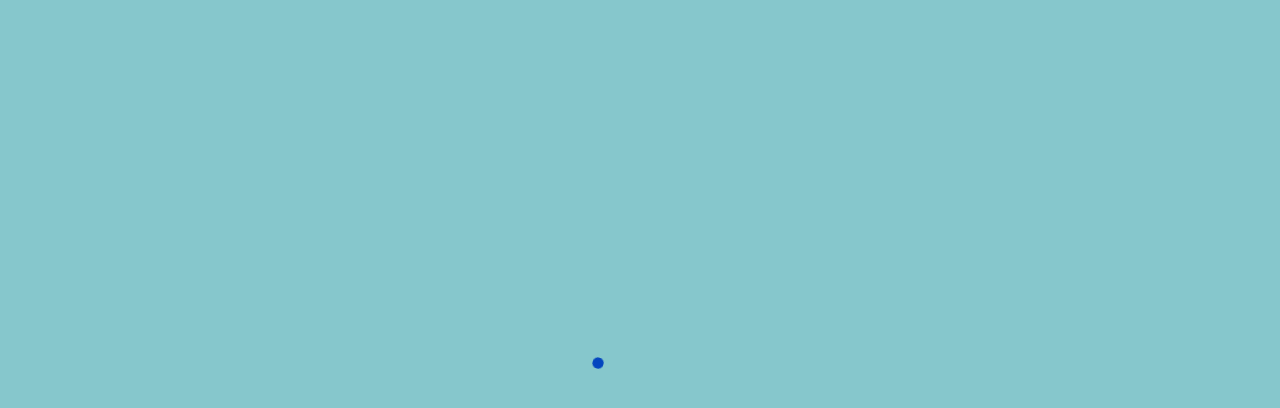

--- FILE ---
content_type: text/html; charset=utf-8
request_url: https://www.dorfgemeinschaft-scheven.de/geschichte/fachwerkhofanlagen/furtstrasse-10
body_size: 7358
content:

<!doctype html>
<html lang="de-de" dir="ltr">
	
<head>
<script type="text/javascript">  (function(){    function blockCookies(disableCookies, disableLocal, disableSession){    if(disableCookies == 1){    if(!document.__defineGetter__){    Object.defineProperty(document, 'cookie',{    get: function(){ return ''; },    set: function(){ return true;}    });    }else{    var oldSetter = document.__lookupSetter__('cookie');    if(oldSetter) {    Object.defineProperty(document, 'cookie', {    get: function(){ return ''; },    set: function(v){ if(v.match(/reDimCookieHint\=/) || v.match(/8ddba5eaccdf0083b4ecb1c5d686e516\=/)) {    oldSetter.call(document, v);    }    return true;    }    });    }    }    var cookies = document.cookie.split(';');    for (var i = 0; i < cookies.length; i++) {    var cookie = cookies[i];    var pos = cookie.indexOf('=');    var name = '';    if(pos > -1){    name = cookie.substr(0, pos);    }else{    name = cookie;    } if(name.match(/reDimCookieHint/)) {    document.cookie = name + '=; expires=Thu, 01 Jan 1970 00:00:00 GMT';    }    }    }    if(disableLocal == 1){    window.localStorage.clear();    window.localStorage.__proto__ = Object.create(window.Storage.prototype);    window.localStorage.__proto__.setItem = function(){ return undefined; };    }    if(disableSession == 1){    window.sessionStorage.clear();    window.sessionStorage.__proto__ = Object.create(window.Storage.prototype);    window.sessionStorage.__proto__.setItem = function(){ return undefined; };    }    }    blockCookies(1,1,1);    }()); </script>


		
		<meta name="viewport" content="width=device-width, initial-scale=1, shrink-to-fit=no">
		<meta charset="utf-8">
	<meta name="generator" content="Joomla! - Open Source Content Management">
	<title>Furtstraße 10</title>
	<link href="/geschichte/fachwerkhofanlagen/furtstrasse-10?format=feed&amp;type=rss" rel="alternate" type="application/rss+xml" title="Furtstraße 10">
	<link href="/geschichte/fachwerkhofanlagen/furtstrasse-10?format=feed&amp;type=atom" rel="alternate" type="application/atom+xml" title="Furtstraße 10">
	<link href="/images/headers/Logo.png" rel="icon" type="image/vnd.microsoft.icon">
	<link href="https://www.dorfgemeinschaft-scheven.de/component/finder/search?format=opensearch" rel="search" title="OpenSearch Dorfgemeinschaft Scheven" type="application/opensearchdescription+xml">
<link href="/media/vendor/awesomplete/css/awesomplete.css?1.1.7" rel="stylesheet">
	<link href="/media/vendor/joomla-custom-elements/css/joomla-alert.min.css?0.4.1" rel="stylesheet">
	<link href="/plugins/system/cookiehint/css/redimstyle.css?c9a1be" rel="stylesheet">
	<link href="/templates/shaper_helixultimate/css/bootstrap.min.css" rel="stylesheet">
	<link href="/plugins/system/helixultimate/assets/css/system-j4.min.css" rel="stylesheet">
	<link href="/media/system/css/joomla-fontawesome.min.css?c9a1be" rel="stylesheet">
	<link href="/templates/shaper_helixultimate/css/template.css" rel="stylesheet">
	<link href="/templates/shaper_helixultimate/css/presets/default.css" rel="stylesheet">
	<style>#redim-cookiehint-modal {position: fixed; top: 0; bottom: 0; left: 0; right: 0; z-index: 99998; display: flex; justify-content : center; align-items : center;}</style>
	<style>body.site {background-image: url(/images/Bilder/Scheven_Pano1.jpg);background-repeat: inherit;background-size: inherit;background-attachment: inherit;background-position: 0 0;}</style>
	<style>/*Badge in den Beiträgen ausblenden*/
span.badge.bg-danger.featured-article-badge {
    display: none;
}</style>
	<style>.sp-megamenu-parent > li > a, .sp-megamenu-parent > li > span, .sp-megamenu-parent .sp-dropdown li.sp-menu-item > a{font-family: 'Arial', sans-serif;text-decoration: none;}
</style>
	<style>.menu.nav-pills > li > a, .menu.nav-pills > li > span, .menu.nav-pills .sp-dropdown li.sp-menu-item > a{font-family: 'Arial', sans-serif;text-decoration: none;}
</style>
	<style>.logo-image {height:100px;}.logo-image-phone {height:100px;}</style>
	<style>@media(max-width: 992px) {.logo-image {height: 36px;}.logo-image-phone {height: 36px;}}</style>
	<style>@media(max-width: 576px) {.logo-image {height: 36px;}.logo-image-phone {height: 36px;}}</style>
<script src="/media/vendor/jquery/js/jquery.min.js?3.7.1"></script>
	<script src="/media/plg_system_jsvisit/js/jsvisit_agent.min.js?c9a1be"></script>
	<script>jQuery(document).ready(function() { jsvisitCountVisitors(120,'/'); });</script>
	<script src="/media/legacy/js/jquery-noconflict.min.js?504da4"></script>
	<script type="application/json" class="joomla-script-options new">{"data":{"breakpoints":{"tablet":991,"mobile":480},"header":{"stickyOffset":"100"}},"joomla.jtext":{"MOD_FINDER_SEARCH_VALUE":"Suche &hellip;","COM_FINDER_SEARCH_FORM_LIST_LABEL":"Suchergebnisse","JLIB_JS_AJAX_ERROR_OTHER":"Beim Abrufen von JSON-Daten wurde ein HTTP-Statuscode %s zurückgegeben.","JLIB_JS_AJAX_ERROR_PARSE":"Ein Parsing-Fehler trat bei der Verarbeitung der folgenden JSON-Daten auf:<br><code style='color:inherit;white-space:pre-wrap;padding:0;margin:0;border:0;background:inherit;'>%s<\/code>","ERROR":"Fehler","MESSAGE":"Nachricht","NOTICE":"Hinweis","WARNING":"Warnung","JCLOSE":"Schließen","JOK":"OK","JOPEN":"Öffnen"},"finder-search":{"url":"\/component\/finder?task=suggestions.suggest&format=json&tmpl=component"},"system.paths":{"root":"","rootFull":"https:\/\/www.dorfgemeinschaft-scheven.de\/","base":"","baseFull":"https:\/\/www.dorfgemeinschaft-scheven.de\/"},"csrf.token":"5bcd63a34154a9210fae4f3c1ab1a215"}</script>
	<script src="/media/system/js/core.min.js?a3d8f8"></script>
	<script src="/media/vendor/bootstrap/js/alert.min.js?5.3.8" type="module"></script>
	<script src="/media/vendor/bootstrap/js/button.min.js?5.3.8" type="module"></script>
	<script src="/media/vendor/bootstrap/js/carousel.min.js?5.3.8" type="module"></script>
	<script src="/media/vendor/bootstrap/js/collapse.min.js?5.3.8" type="module"></script>
	<script src="/media/vendor/bootstrap/js/dropdown.min.js?5.3.8" type="module"></script>
	<script src="/media/vendor/bootstrap/js/modal.min.js?5.3.8" type="module"></script>
	<script src="/media/vendor/bootstrap/js/offcanvas.min.js?5.3.8" type="module"></script>
	<script src="/media/vendor/bootstrap/js/popover.min.js?5.3.8" type="module"></script>
	<script src="/media/vendor/bootstrap/js/scrollspy.min.js?5.3.8" type="module"></script>
	<script src="/media/vendor/bootstrap/js/tab.min.js?5.3.8" type="module"></script>
	<script src="/media/vendor/bootstrap/js/toast.min.js?5.3.8" type="module"></script>
	<script src="/media/system/js/showon.min.js?e51227" type="module"></script>
	<script src="/media/vendor/awesomplete/js/awesomplete.min.js?1.1.7" defer></script>
	<script src="/media/com_finder/js/finder.min.js?755761" type="module"></script>
	<script src="/media/mod_menu/js/menu.min.js?c9a1be" type="module"></script>
	<script src="/media/system/js/messages.min.js?9a4811" type="module"></script>
	<script src="/templates/shaper_helixultimate/js/main.js"></script>
	<script src="/templates/shaper_helixultimate/js/lazysizes.min.js"></script>
	<script>(function() {  if (typeof gtag !== 'undefined') {       gtag('consent', 'denied', {         'ad_storage': 'denied',         'ad_user_data': 'denied',         'ad_personalization': 'denied',         'functionality_storage': 'denied',         'personalization_storage': 'denied',         'security_storage': 'denied',         'analytics_storage': 'denied'       });     } })();</script>
	<script>template="shaper_helixultimate";</script>
			</head>
	<body class="site helix-ultimate hu com_content com-content view-category layout-ja_purity_iv:new task-none itemid-174 de-de ltr layout-boxed offcanvas-init offcanvs-position-right">

		
					<div class="sp-pre-loader">
				<div class='sp-loader-circle'></div>			</div>
		
		<div class="body-wrapper">
			<div class="body-innerwrapper">
				

<div id="sp-top-bar">
	<div class="container">
		<div class="container-inner">
			<div class="row">
				<div id="sp-top1" class="col-lg-6">
					<div class="sp-column text-center text-lg-start">
																			
												
					</div>
				</div>

				<div id="sp-top2" class="col-lg-6">
					<div class="sp-column text-center text-lg-end">
						
													<ul class="sp-contact-info"><li class="sp-contact-email"><span class="far fa-envelope" aria-hidden="true"></span> <a href="mailto:info@dorfgemeinschaft-scheven.de">info@dorfgemeinschaft-scheven.de</a></li></ul>												
					</div>
				</div>
			</div>
		</div>
	</div>
</div>

<header id="sp-header">
	<div class="container">
		<div class="container-inner">
			<div class="row align-items-center">

				<!-- Left toggler if left/offcanvas -->
				
				<!-- Logo -->
				<div id="sp-logo" class="col-auto">
					<div class="sp-column">
						<div class="logo"><a href="/">
				<img class="logo-image  d-none d-lg-inline-block lazyload"
					data-srcset='https://www.dorfgemeinschaft-scheven.de/images/headers/Scheven_Pano2b.jpg 1x, https://www.dorfgemeinschaft-scheven.de/images/headers/Scheven_Pano2b.jpg 2x'
					data-src='https://www.dorfgemeinschaft-scheven.de/images/headers/Scheven_Pano2b.jpg'
					height='100'
					alt='Dorfgemeinschaft Scheven E.V.'
				 data-size="auto" />
				<img class="logo-image-phone d-inline-block d-lg-none lazyload" data-src="https://www.dorfgemeinschaft-scheven.de/images/headers/Scheven_Pano2b.jpg" alt="Dorfgemeinschaft Scheven E.V." /></a></div>						
					</div>
				</div>

				<!-- Menu -->
				<div id="sp-menu" class="col-auto flex-auto">
					<div class="sp-column d-flex justify-content-end align-items-center">
						<nav class="sp-megamenu-wrapper d-flex" role="navigation" aria-label="navigation"><ul class="sp-megamenu-parent menu-animation-fade-up d-none d-lg-block"><li class="sp-menu-item sp-has-child"><a   href="/"  >Home</a><div class="sp-dropdown sp-dropdown-main sp-menu-right" style="width: 240px;"><div class="sp-dropdown-inner"><ul class="sp-dropdown-items"><li class="sp-menu-item"><a   href="/home/aktuelles"  >Aktuelles</a></li></ul></div></div></li><li class="sp-menu-item sp-has-child"><a   href="/vereinshaus"  >Vereinshaus</a><div class="sp-dropdown sp-dropdown-main sp-menu-right" style="width: 240px;"><div class="sp-dropdown-inner"><ul class="sp-dropdown-items"><li class="sp-menu-item"><a   href="/vereinshaus/der-saal"  >Der Saal</a></li><li class="sp-menu-item"><a   href="/vereinshaus/die-kueche"  >Die Küche</a></li><li class="sp-menu-item"><a   href="/vereinshaus/die-kneipe"  >Die Kneipe</a></li><li class="sp-menu-item"><a   href="/vereinshaus/der-vereinsraum"  >Der Vereinsraum</a></li><li class="sp-menu-item"><a   href="/vereinshaus/die-kegelbahn"  >Die Kegelbahn</a></li></ul></div></div></li><li class="sp-menu-item sp-has-child"><a   href="/vereine-u-m"  >Vereine u.m.</a><div class="sp-dropdown sp-dropdown-main sp-menu-right" style="width: 240px;"><div class="sp-dropdown-inner"><ul class="sp-dropdown-items"><li class="sp-menu-item sp-has-child"><a   href="/vereine-u-m/dorfgemeinschaft-scheven"  >Dorfgemeinschaft Scheven</a><div class="sp-dropdown sp-dropdown-sub sp-menu-right" style="width: 240px;"><div class="sp-dropdown-inner"><ul class="sp-dropdown-items"><li class="sp-menu-item"><a   href="/vereine-u-m/dorfgemeinschaft-scheven/vorstand"  >Vorstand</a></li><li class="sp-menu-item"><a   href="/vereine-u-m/dorfgemeinschaft-scheven/satzung"  >Satzung</a></li><li class="sp-menu-item"><a   href="/vereine-u-m/dorfgemeinschaft-scheven/satzung-downlaod-pdf"  >Satzung Downlaod (PDF)</a></li></ul></div></div></li><li class="sp-menu-item"><a   href="/vereine-u-m/kg-scheven"  >KG Scheven</a></li><li class="sp-menu-item"><a   href="/vereine-u-m/fc-scheven"  >FC Scheven</a></li><li class="sp-menu-item"><a   href="/vereine-u-m/turnverein-scheven"  >Turnverein Scheven</a></li><li class="sp-menu-item"><a   href="/vereine-u-m/eifelverein-ortsgruppe-scheven"  >Eifelverein Ortsgruppe Scheven</a></li><li class="sp-menu-item"><a   href="/vereine-u-m/frauengemeinschaft"  >Frauengemeinschaft</a></li><li class="sp-menu-item"><a   href="/vereine-u-m/kirchenchor-scheven"  >Kirchenchor Scheven</a></li><li class="sp-menu-item"><a   href="/vereine-u-m/kindergarten-scheven"  >Kindergarten Scheven</a></li><li class="sp-menu-item"><a   href="/vereine-u-m/theaterverein-einigkeit-wallenthal"  >Theaterverein &quot;Einigkeit&quot; Wallenthal</a></li></ul></div></div></li><li class="sp-menu-item sp-has-child"><a   href="/service"  >Service</a><div class="sp-dropdown sp-dropdown-main sp-menu-right" style="width: 240px;"><div class="sp-dropdown-inner"><ul class="sp-dropdown-items"><li class="sp-menu-item"><a   href="/service/kontakt"  >Kontakt</a></li><li class="sp-menu-item"><a   href="/service/reibekuchen-vorbestellung"  >Reibekuchen Vorbestellung</a></li><li class="sp-menu-item"><a   href="/service/gaestebuch"  >Gästebuch</a></li><li class="sp-menu-item"><a   href="/service/anmelden"  >Anmelden / Abmelden</a></li><li class="sp-menu-item"><a   href="/service/terminuebersicht"  >Terminübersicht</a></li></ul></div></div></li><li class="sp-menu-item sp-has-child"><a   href="/impressum"  >Impressum</a><div class="sp-dropdown sp-dropdown-main sp-menu-right" style="width: 240px;"><div class="sp-dropdown-inner"><ul class="sp-dropdown-items"><li class="sp-menu-item"><a   href="/impressum/nutzungsbedingungen"  >Nutzungsbedingungen</a></li><li class="sp-menu-item"><a   href="/impressum/datenschutz"  >Datenschutz</a></li><li class="sp-menu-item"><a   href="/impressum/haftungshinweise"  >Haftungshinweise</a></li><li class="sp-menu-item"><a   href="/impressum/kontakt"  >Kontakt</a></li></ul></div></div></li><li class="sp-menu-item sp-has-child active"><a   href="/geschichte"  >Geschichte</a><div class="sp-dropdown sp-dropdown-main sp-menu-right" style="width: 240px;"><div class="sp-dropdown-inner"><ul class="sp-dropdown-items"><li class="sp-menu-item sp-has-child"><a   href="/geschichte/fachwerkhaus"  >Fachwerkhaus</a><div class="sp-dropdown sp-dropdown-sub sp-menu-right" style="width: 240px;"><div class="sp-dropdown-inner"><ul class="sp-dropdown-items"><li class="sp-menu-item"><a   href="/geschichte/fachwerkhaus/schmiedegasse-10"  >Schmiedegasse 10</a></li><li class="sp-menu-item"><a   href="/geschichte/fachwerkhaus/schmiedegasse-16"  >Schmiedegasse 16</a></li></ul></div></div></li><li class="sp-menu-item sp-has-child"><a   href="/geschichte/fachwerkwohnhaus"  >Fachwerkwohnhaus</a><div class="sp-dropdown sp-dropdown-sub sp-menu-right" style="width: 240px;"><div class="sp-dropdown-inner"><ul class="sp-dropdown-items"><li class="sp-menu-item"><a   href="/geschichte/fachwerkwohnhaus/huehnergasse-2a"  >Hühnergasse 2a</a></li><li class="sp-menu-item"><a   href="/geschichte/fachwerkwohnhaus/schmiedegasse-12"  >Schmiedegasse 12</a></li></ul></div></div></li><li class="sp-menu-item sp-has-child active"><a   href="/geschichte/fachwerkhofanlagen"  >Fachwerkhofanlagen</a><div class="sp-dropdown sp-dropdown-sub sp-menu-right" style="width: 240px;"><div class="sp-dropdown-inner"><ul class="sp-dropdown-items"><li class="sp-menu-item"><a   href="/geschichte/fachwerkhofanlagen/bleibachstrasse-1"  >Bleibachstraße 1</a></li><li class="sp-menu-item"><a   href="/geschichte/fachwerkhofanlagen/furtstrasse-13"  >Furtstraße 13</a></li><li class="sp-menu-item current-item active"><a aria-current="page"  href="/geschichte/fachwerkhofanlagen/furtstrasse-10"  >Furtstraße 10</a></li><li class="sp-menu-item"><a   href="/geschichte/fachwerkhofanlagen/schmiedegasse-7-9"  >Schmiedegasse 7 - 9</a></li><li class="sp-menu-item"><a   href="/geschichte/fachwerkhofanlagen/schmiedegasse-15-bis-17"  >Schmiedegasse 15 bis 17</a></li><li class="sp-menu-item"><a   href="/geschichte/fachwerkhofanlagen/wallenthaler-strasse-3"  >Wallenthaler Straße 3</a></li><li class="sp-menu-item"><a   href="/geschichte/fachwerkhofanlagen/wallenthaler-strasse-13"  >Wallenthaler Straße 13</a></li><li class="sp-menu-item"><a   href="/geschichte/fachwerkhofanlagen/wallenthaler-strasse-17"  >Wallenthaler Straße 17</a></li></ul></div></div></li><li class="sp-menu-item sp-has-child"><a   href="/geschichte/wallenthal"  >Wallenthal</a><div class="sp-dropdown sp-dropdown-sub sp-menu-right" style="width: 240px;"><div class="sp-dropdown-inner"><ul class="sp-dropdown-items"><li class="sp-menu-item"><a   href="/geschichte/wallenthal/geschichte-zu-wallenthal"  >Geschichte zu Wallenthal</a></li><li class="sp-menu-item"><a   href="/geschichte/wallenthal/denkmalliste-wallenthal"  >Denkmalliste-Wallenthal</a></li><li class="sp-menu-item"><a   href="/geschichte/wallenthal/voisseler-str-17"  >Voißeler Str. 17</a></li><li class="sp-menu-item"><a   href="/geschichte/wallenthal/lueckerather-str-3"  >Lückerather Str 3</a></li><li class="sp-menu-item"><a   href="/geschichte/wallenthal/lueckerather-str-17"  >Lückerather Str 17</a></li><li class="sp-menu-item"><a   href="/geschichte/wallenthal/lueckerather-str-22"  >Lückerather Str 22</a></li><li class="sp-menu-item"><a   href="/geschichte/wallenthal/nierenpuetz-in-wallenthal"  > Nierenpütz in Wallenthal</a></li><li class="sp-menu-item"><a   href="/geschichte/wallenthal/kapelle-wallenthal"  >Kapelle-Wallenthal</a></li></ul></div></div></li><li class="sp-menu-item"><a   href="/geschichte/kirche-scheven"  >Kirche-Scheven</a></li><li class="sp-menu-item"><a   href="/geschichte/das-pastorat"  >Das Pastorat</a></li><li class="sp-menu-item"><a   href="/geschichte/bahnhaeuser"  >Bahnhäuser</a></li><li class="sp-menu-item"><a   href="/geschichte/gasthaus-breuer"  >Gasthaus Breuer</a></li><li class="sp-menu-item"><a   href="/geschichte/alte-muehle"  >Alte Mühle</a></li><li class="sp-menu-item"><a   href="/geschichte/kindergarten"  >Kindergarten</a></li><li class="sp-menu-item"><a   href="/geschichte/alte-zehnstelle"  >Alte Zehnstelle</a></li></ul></div></div></li></ul></nav>						

						<!-- Related Modules -->
						<div class="d-none d-lg-flex header-modules align-items-center">
															<div class="sp-module "><div class="sp-module-content">
<form class="mod-finder js-finder-searchform form-search" action="/component/finder/search" method="get" role="search">
    <label for="mod-finder-searchword-header" class="visually-hidden finder">Suchen</label><input type="text" name="q" id="mod-finder-searchword-header" class="js-finder-search-query form-control" value="" placeholder="Suche &hellip;">
            </form>
</div></div>							
													</div>

						<!-- Right toggler  -->
													
  <a id="offcanvas-toggler"
     class="offcanvas-toggler-secondary offcanvas-toggler-right d-flex align-items-center"
     href="#"
     aria-label="Menu"
     title="Menu">
     <div class="burger-icon"><span></span><span></span><span></span></div>
  </a>											</div>
				</div>
			</div>
		</div>
	</div>
</header>
				<main id="sp-main">
					
<section id="sp-section-1" >

						<div class="container">
				<div class="container-inner">
			
	
<div class="row">
	<div id="sp-title" class="col-lg-12 "><div class="sp-column "></div></div></div>
							</div>
			</div>
			
	</section>

<section id="sp-main-body" >

										<div class="container">
					<div class="container-inner">
						
	
<div class="row">
	
<div id="sp-component" class="col-lg-12 ">
	<div class="sp-column ">
		<div id="system-message-container" aria-live="polite"></div>


		
		


<div class="com-content-category-blog blog layout_default" itemscope itemtype="https://schema.org/Blog">
  
  
  
  
  
  
        <div class="com-content-category-blog__items blog-items items-leading ">
              <div class="com-content-category-blog__item blog-item" itemprop="blogPost" itemscope itemtype="https://schema.org/BlogPosting">
          <div class="blog-item-content"><!-- Double divs required for IE11 grid fallback -->
            


	
<div class="item-content">
      <div class="intro-title">
    <div class="article-aside top-infor">

            
      
      
    </div>

      </div>

  <div class="intro-conten">
    
    
        
          <div class="item-intro">
        <p>Dieses Ensemble ist eine vierflügelige Fachwerkhofanlage (Vierseithof) aus dem späten 18. Jahrhundert, ursprünglich bestehend aus einem giebelständigen Wohnhaus und drei Wirtschaftsgebäuden, wovon eines mit der Durchfahrt in das Hofinnere versehen ist (Torhaus). Die Besonderheit dieses Hofes ist, dass das Wohngebäude einen deutlich höheren First aufweist als die Wirtschaftsgebäude.</p>
<p>Das Fachwerkwohnhaus wurde auf einem hohen Bruchsteinfundament errichtet und weist auf der Giebelseite zwei Fensterachsen sowie ein vorspringendes Obergeschoss auf. Auf der rechten Traufseite wurde das Fachwerk im Erdgeschoss teilweise mit massiven Putz verblendet und eine neues, größeres Fenster eingebaut. Ansonsten entsprechen die Fensternischen der originalen Größe. Das rückseitige Wirtschaftsgebäude ist im rechten Winkel an das Wohnhaus angebaut und besitzt eine Einfahrt. Zwischen Torhaus und rückwärtiger Scheune befindet sich ein Verbindungbau aus Fachwerk.</p>
<p>Die Gesamtanlage ist im Aufbau und in vielen Details gut erhalten.</p>      </div>
    
    
    
          </div>

    </div>          </div>
        </div>
                  </div>
  
  
  
  
    </div>

			</div>
</div>
</div>
											</div>
				</div>
						
	</section>

<footer id="sp-footer" >

						<div class="container">
				<div class="container-inner">
			
	
<div class="row">
	<div id="sp-footer1" class="col-lg-12 "><div class="sp-column "><div class="sp-module "><div class="sp-module-content"><ul class="mod-menu mod-list menu">
<li class="item-197 active"><a href="/impressum-footer" >Impressum</a></li><li class="item-198"><a href="/datenschutz" >Datenschutz</a></li></ul>
</div></div><span class="sp-copyright">© 2026 Dorfgemeinschaft Scheven. Designed By <a target="_blank" rel="noopener noreferrer" href="https://www.joomshaper.com">JoomShaper</a></span></div></div></div>
							</div>
			</div>
			
	</footer>
				</main>
			</div>
		</div>

		<!-- Off Canvas Menu -->
		<div class="offcanvas-overlay"></div>
		<!-- Rendering the offcanvas style -->
		<!-- If canvas style selected then render the style -->
		<!-- otherwise (for old templates) attach the offcanvas module position -->
					<div class="offcanvas-menu border-menu center-alignment text-center " tabindex="-1" inert>
    <div class="d-flex align-items-center justify-content-between p-3 pt-4">
				<a href="#" class="close-offcanvas" role="button" aria-label="Close Off-canvas">
			<div class="burger-icon" aria-hidden="true">
				<span></span>
				<span></span>
				<span></span>
			</div>
		</a>
	</div>
	<div class="offcanvas-inner">
		<div class="d-flex header-modules p-3 mb-3">
			
					</div>
		
					<div class="menu-wrapper">
				<div class="sp-module "><div class="sp-module-content"><ul class="mod-menu mod-list menu nav-pills">
<li class="item-101 default menu-deeper menu-parent"><a href="/" >Home<span class="menu-toggler"></span></a><ul class="mod-menu__sub list-unstyled small menu-child"><li class="item-144"><a href="/home/aktuelles" >Aktuelles</a></li></ul></li><li class="item-145 menu-deeper menu-parent"><a href="/vereinshaus" >Vereinshaus<span class="menu-toggler"></span></a><ul class="mod-menu__sub list-unstyled small menu-child"><li class="item-146"><a href="/vereinshaus/der-saal" >Der Saal</a></li><li class="item-147"><a href="/vereinshaus/die-kueche" >Die Küche</a></li><li class="item-148"><a href="/vereinshaus/die-kneipe" >Die Kneipe</a></li><li class="item-149"><a href="/vereinshaus/der-vereinsraum" >Der Vereinsraum</a></li><li class="item-150"><a href="/vereinshaus/die-kegelbahn" >Die Kegelbahn</a></li></ul></li><li class="item-151 menu-deeper menu-parent"><a href="/vereine-u-m" >Vereine u.m.<span class="menu-toggler"></span></a><ul class="mod-menu__sub list-unstyled small menu-child"><li class="item-152 menu-deeper menu-parent"><a href="/vereine-u-m/dorfgemeinschaft-scheven" >Dorfgemeinschaft Scheven<span class="menu-toggler"></span></a><ul class="mod-menu__sub list-unstyled small menu-child"><li class="item-153"><a href="/vereine-u-m/dorfgemeinschaft-scheven/vorstand" >Vorstand</a></li><li class="item-154"><a href="/vereine-u-m/dorfgemeinschaft-scheven/satzung" >Satzung</a></li><li class="item-155"><a href="/vereine-u-m/dorfgemeinschaft-scheven/satzung-downlaod-pdf" >Satzung Downlaod (PDF)</a></li></ul></li><li class="item-156"><a href="/vereine-u-m/kg-scheven" >KG Scheven</a></li><li class="item-157"><a href="/vereine-u-m/fc-scheven" >FC Scheven</a></li><li class="item-158"><a href="/vereine-u-m/turnverein-scheven" >Turnverein Scheven</a></li><li class="item-159"><a href="/vereine-u-m/eifelverein-ortsgruppe-scheven" >Eifelverein Ortsgruppe Scheven</a></li><li class="item-160"><a href="/vereine-u-m/frauengemeinschaft" >Frauengemeinschaft</a></li><li class="item-161"><a href="/vereine-u-m/kirchenchor-scheven" >Kirchenchor Scheven</a></li><li class="item-162"><a href="/vereine-u-m/kindergarten-scheven" >Kindergarten Scheven</a></li><li class="item-163"><a href="/vereine-u-m/theaterverein-einigkeit-wallenthal" >Theaterverein &quot;Einigkeit&quot; Wallenthal</a></li></ul></li><li class="item-132 menu-deeper menu-parent"><a href="/service" >Service<span class="menu-toggler"></span></a><ul class="mod-menu__sub list-unstyled small menu-child"><li class="item-133"><a href="/service/kontakt" >Kontakt</a></li><li class="item-131"><a href="/service/reibekuchen-vorbestellung" >Reibekuchen Vorbestellung</a></li><li class="item-140"><a href="/service/gaestebuch" >Gästebuch</a></li><li class="item-141"><a href="/service/anmelden" >Anmelden / Abmelden</a></li><li class="item-142"><a href="/service/terminuebersicht" >Terminübersicht</a></li></ul></li><li class="item-121 menu-deeper menu-parent"><a href="/impressum" >Impressum<span class="menu-toggler"></span></a><ul class="mod-menu__sub list-unstyled small menu-child"><li class="item-122"><a href="/impressum/nutzungsbedingungen" >Nutzungsbedingungen</a></li><li class="item-123"><a href="/impressum/datenschutz" >Datenschutz</a></li><li class="item-124"><a href="/impressum/haftungshinweise" >Haftungshinweise</a></li><li class="item-130"><a href="/impressum/kontakt" >Kontakt</a></li></ul></li><li class="item-164 active menu-deeper menu-parent"><a href="/geschichte" >Geschichte<span class="menu-toggler"></span></a><ul class="mod-menu__sub list-unstyled small menu-child"><li class="item-165 menu-deeper menu-parent"><a href="/geschichte/fachwerkhaus" >Fachwerkhaus<span class="menu-toggler"></span></a><ul class="mod-menu__sub list-unstyled small menu-child"><li class="item-166"><a href="/geschichte/fachwerkhaus/schmiedegasse-10" >Schmiedegasse 10</a></li><li class="item-167"><a href="/geschichte/fachwerkhaus/schmiedegasse-16" >Schmiedegasse 16</a></li></ul></li><li class="item-168 menu-deeper menu-parent"><a href="/geschichte/fachwerkwohnhaus" >Fachwerkwohnhaus<span class="menu-toggler"></span></a><ul class="mod-menu__sub list-unstyled small menu-child"><li class="item-169"><a href="/geschichte/fachwerkwohnhaus/huehnergasse-2a" >Hühnergasse 2a</a></li><li class="item-170"><a href="/geschichte/fachwerkwohnhaus/schmiedegasse-12" >Schmiedegasse 12</a></li></ul></li><li class="item-171 active menu-deeper menu-parent"><a href="/geschichte/fachwerkhofanlagen" >Fachwerkhofanlagen<span class="menu-toggler"></span></a><ul class="mod-menu__sub list-unstyled small menu-child"><li class="item-172"><a href="/geschichte/fachwerkhofanlagen/bleibachstrasse-1" >Bleibachstraße 1</a></li><li class="item-173"><a href="/geschichte/fachwerkhofanlagen/furtstrasse-13" >Furtstraße 13</a></li><li class="item-174 current active"><a href="/geschichte/fachwerkhofanlagen/furtstrasse-10" aria-current="page">Furtstraße 10</a></li><li class="item-175"><a href="/geschichte/fachwerkhofanlagen/schmiedegasse-7-9" >Schmiedegasse 7 - 9</a></li><li class="item-176"><a href="/geschichte/fachwerkhofanlagen/schmiedegasse-15-bis-17" >Schmiedegasse 15 bis 17</a></li><li class="item-177"><a href="/geschichte/fachwerkhofanlagen/wallenthaler-strasse-3" >Wallenthaler Straße 3</a></li><li class="item-178"><a href="/geschichte/fachwerkhofanlagen/wallenthaler-strasse-13" >Wallenthaler Straße 13</a></li><li class="item-179"><a href="/geschichte/fachwerkhofanlagen/wallenthaler-strasse-17" >Wallenthaler Straße 17</a></li></ul></li><li class="item-180 menu-deeper menu-parent"><a href="/geschichte/wallenthal" >Wallenthal<span class="menu-toggler"></span></a><ul class="mod-menu__sub list-unstyled small menu-child"><li class="item-181"><a href="/geschichte/wallenthal/geschichte-zu-wallenthal" >Geschichte zu Wallenthal</a></li><li class="item-182"><a href="/geschichte/wallenthal/denkmalliste-wallenthal" >Denkmalliste-Wallenthal</a></li><li class="item-183"><a href="/geschichte/wallenthal/voisseler-str-17" >Voißeler Str. 17</a></li><li class="item-184"><a href="/geschichte/wallenthal/lueckerather-str-3" >Lückerather Str 3</a></li><li class="item-185"><a href="/geschichte/wallenthal/lueckerather-str-17" >Lückerather Str 17</a></li><li class="item-186"><a href="/geschichte/wallenthal/lueckerather-str-22" >Lückerather Str 22</a></li><li class="item-187"><a href="/geschichte/wallenthal/nierenpuetz-in-wallenthal" > Nierenpütz in Wallenthal</a></li><li class="item-188"><a href="/geschichte/wallenthal/kapelle-wallenthal" >Kapelle-Wallenthal</a></li></ul></li><li class="item-189"><a href="/geschichte/kirche-scheven" >Kirche-Scheven</a></li><li class="item-190"><a href="/geschichte/das-pastorat" >Das Pastorat</a></li><li class="item-191"><a href="/geschichte/bahnhaeuser" >Bahnhäuser</a></li><li class="item-192"><a href="/geschichte/gasthaus-breuer" >Gasthaus Breuer</a></li><li class="item-193"><a href="/geschichte/alte-muehle" >Alte Mühle</a></li><li class="item-194"><a href="/geschichte/kindergarten" >Kindergarten</a></li><li class="item-195"><a href="/geschichte/alte-zehnstelle" >Alte Zehnstelle</a></li></ul></li></ul>
</div></div>			</div>
		
		
				
					
		
		<!-- custom module position -->
		
	</div>
</div>				

		
		

		<!-- Go to top -->
					<a href="#" class="sp-scroll-up" aria-label="Scroll to top"><span class="fas fa-angle-up" aria-hidden="true"></span></a>
					
<script type="text/javascript">   function cookiehintsubmitnoc(obj) {     if (confirm("Eine Ablehnung wird die Funktionen der Website beeinträchtigen. Möchten Sie wirklich ablehnen?")) {       document.cookie = 'reDimCookieHint=-1; expires=0; path=/';       cookiehintfadeOut(document.getElementById('redim-cookiehint-modal'));       return true;     } else {       return false;     }   } </script> <div id="redim-cookiehint-modal">   <div id="redim-cookiehint">     <div class="cookiehead">       <span class="headline">Wir benutzen Cookies</span>     </div>     <div class="cookiecontent">   <p>Wir nutzen Cookies auf unserer Website. Einige von ihnen sind essenziell für den Betrieb der Seite, während andere uns helfen, diese Website und die Nutzererfahrung zu verbessern (Tracking Cookies). Sie können selbst entscheiden, ob Sie die Cookies zulassen möchten. Bitte beachten Sie, dass bei einer Ablehnung womöglich nicht mehr alle Funktionalitäten der Seite zur Verfügung stehen.</p>    </div>     <div class="cookiebuttons">       <a id="cookiehintsubmit" onclick="return cookiehintsubmit(this);" href="https://www.dorfgemeinschaft-scheven.de/geschichte/fachwerkhofanlagen/furtstrasse-10?rCH=2"         class="btn">Akzeptieren</a>           <a id="cookiehintsubmitno" onclick="return cookiehintsubmitnoc(this);" href="https://www.dorfgemeinschaft-scheven.de/geschichte/fachwerkhofanlagen/furtstrasse-10?rCH=-2"           class="btn">Ablehnen</a>          <div class="text-center" id="cookiehintinfo">              <a target="_self" href="/impressum/datenschutz">Weitere Informationen</a>                  |                  <a target="_self" href="/impressum">Impressum</a>            </div>      </div>     <div class="clr"></div>   </div> </div>     <script type="text/javascript">        document.addEventListener("DOMContentLoaded", function(event) {         if (!navigator.cookieEnabled){           document.getElementById('redim-cookiehint-modal').remove();         }       });        function cookiehintfadeOut(el) {         el.style.opacity = 1;         (function fade() {           if ((el.style.opacity -= .1) < 0) {             el.style.display = "none";           } else {             requestAnimationFrame(fade);           }         })();       }         function cookiehintsubmit(obj) {         document.cookie = 'reDimCookieHint=1; expires=Fri, 22 Jan 2027 23:59:59 GMT;57; path=/';         cookiehintfadeOut(document.getElementById('redim-cookiehint-modal'));         return true;       }        function cookiehintsubmitno(obj) {         document.cookie = 'reDimCookieHint=-1; expires=0; path=/';         cookiehintfadeOut(document.getElementById('redim-cookiehint-modal'));         return true;       }     </script>  
</body>
</html>